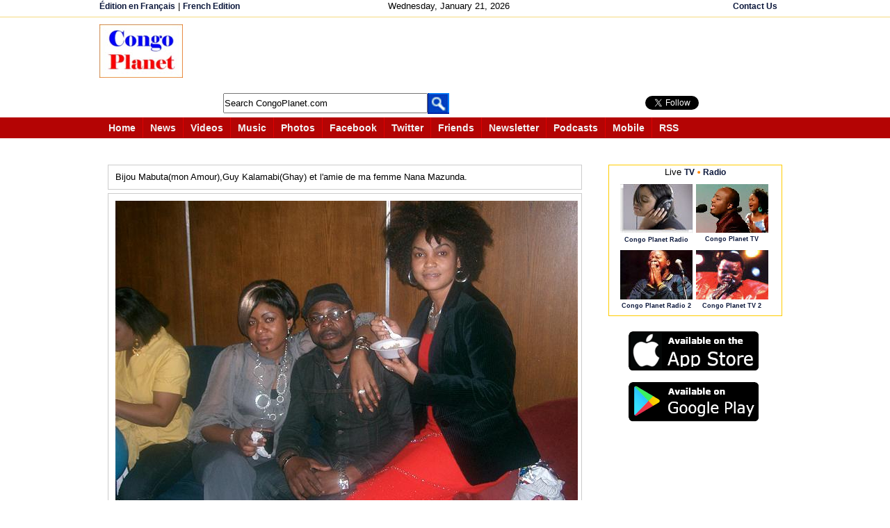

--- FILE ---
content_type: text/html; charset=utf-8
request_url: https://accounts.google.com/o/oauth2/postmessageRelay?parent=https%3A%2F%2Fcongoplanet.com&jsh=m%3B%2F_%2Fscs%2Fabc-static%2F_%2Fjs%2Fk%3Dgapi.lb.en.2kN9-TZiXrM.O%2Fd%3D1%2Frs%3DAHpOoo_B4hu0FeWRuWHfxnZ3V0WubwN7Qw%2Fm%3D__features__
body_size: 163
content:
<!DOCTYPE html><html><head><title></title><meta http-equiv="content-type" content="text/html; charset=utf-8"><meta http-equiv="X-UA-Compatible" content="IE=edge"><meta name="viewport" content="width=device-width, initial-scale=1, minimum-scale=1, maximum-scale=1, user-scalable=0"><script src='https://ssl.gstatic.com/accounts/o/2580342461-postmessagerelay.js' nonce="7XOVMWvjrNYlOLkauwgqEw"></script></head><body><script type="text/javascript" src="https://apis.google.com/js/rpc:shindig_random.js?onload=init" nonce="7XOVMWvjrNYlOLkauwgqEw"></script></body></html>

--- FILE ---
content_type: text/html; charset=utf-8
request_url: https://www.google.com/recaptcha/api2/aframe
body_size: 183
content:
<!DOCTYPE HTML><html><head><meta http-equiv="content-type" content="text/html; charset=UTF-8"></head><body><script nonce="MJ-XXNgdXLAqsGo3EyhpOg">/** Anti-fraud and anti-abuse applications only. See google.com/recaptcha */ try{var clients={'sodar':'https://pagead2.googlesyndication.com/pagead/sodar?'};window.addEventListener("message",function(a){try{if(a.source===window.parent){var b=JSON.parse(a.data);var c=clients[b['id']];if(c){var d=document.createElement('img');d.src=c+b['params']+'&rc='+(localStorage.getItem("rc::a")?sessionStorage.getItem("rc::b"):"");window.document.body.appendChild(d);sessionStorage.setItem("rc::e",parseInt(sessionStorage.getItem("rc::e")||0)+1);localStorage.setItem("rc::h",'1769026783935');}}}catch(b){}});window.parent.postMessage("_grecaptcha_ready", "*");}catch(b){}</script></body></html>